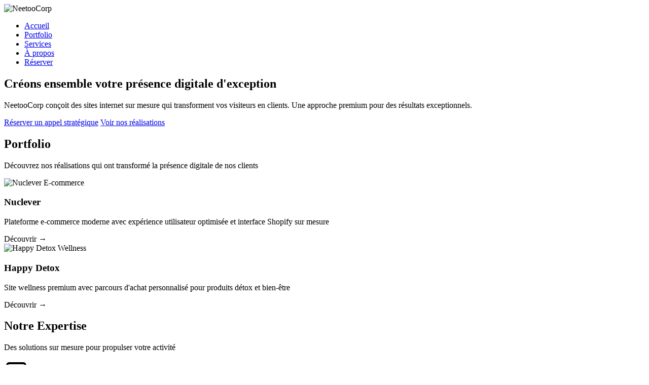

--- FILE ---
content_type: text/html; charset=utf-8
request_url: https://neetoo.fr/entity/aboutsledge860952?id=672
body_size: 3236
content:
<!DOCTYPE html>
<html lang="fr">
<head>
    <meta charset="UTF-8">
    <meta name="viewport" content="width=device-width, initial-scale=1.0">
    <title>NeetooCorp - Création de Sites Internet Premium</title>
    <link rel="icon" type="image/png" href="logo.png">
    <meta name="description" content="NeetooCorp est une agence de création de sites internet premium qui transforme votre vision en réalité digitale.">
    <link rel="stylesheet" href="styles.css">
    <link rel="preconnect" href="https://fonts.googleapis.com">
    <link rel="preconnect" href="https://fonts.gstatic.com" crossorigin>
    <link href="https://fonts.googleapis.com/css2?family=Inter:wght@300;400;500;600;700&display=swap" rel="stylesheet">
</head>
<body>
    <nav class="navbar">
        <div class="container">
            <div class="nav-wrapper">
                <div class="logo">
                    <img src="logo.png" alt="NeetooCorp">
                </div>
                <ul class="nav-links">
                    <li><a href="#home" class="nav-link">Accueil</a></li>
                    <li><a href="#portfolio" class="nav-link">Portfolio</a></li>
                    <li><a href="#services" class="nav-link">Services</a></li>
                    <li><a href="#about" class="nav-link">À propos</a></li>
                    <li><a href="https://calendly.com/ceo-neetoo/30min" target="_blank" class="nav-link cta-button">Réserver</a></li>
                </ul>
                <div class="hamburger">
                    <span></span>
                    <span></span>
                    <span></span>
                </div>
            </div>
        </div>
    </nav>

    <section id="home" class="hero">
        <div class="hero-background">
            <div class="hero-pattern"></div>
        </div>
        <div class="container">
            <div class="hero-content">
                <h1 class="hero-title">
                    <span class="hero-line">Créons ensemble</span>
                    <span class="hero-line">votre présence digitale</span>
                    <span class="hero-line gradient-text">d'exception</span>
                </h1>
                <p class="hero-subtitle">NeetooCorp conçoit des sites internet sur mesure qui transforment vos visiteurs en clients. Une approche premium pour des résultats exceptionnels.</p>
                <div class="hero-cta">
                    <a href="https://calendly.com/ceo-neetoo/30min" target="_blank" class="primary-button">Réserver un appel stratégique</a>
                    <a href="#portfolio" class="secondary-button">Voir nos réalisations</a>
                </div>
            </div>
        </div>
        <div class="scroll-indicator">
            <div class="mouse">
                <div class="wheel"></div>
            </div>
        </div>
    </section>

    <section id="portfolio" class="portfolio">
        <div class="container">
            <div class="section-header">
                <h2 class="section-title">Portfolio</h2>
                <p class="section-subtitle">Découvrez nos réalisations qui ont transformé la présence digitale de nos clients</p>
            </div>
            <div class="portfolio-grid">
                <div class="portfolio-item" data-category="e-commerce">
                    <div class="portfolio-image">
                        <img src="images/nuclever.png" alt="Nuclever E-commerce">
                        <div class="portfolio-overlay">
                            <div class="portfolio-info">
                                <h3>Nuclever</h3>
                                <p>Plateforme e-commerce moderne avec expérience utilisateur optimisée et interface Shopify sur mesure</p>
                                <span class="portfolio-link">Découvrir →</span>
                            </div>
                        </div>
                    </div>
                </div>
                <div class="portfolio-item" data-category="wellness">
                    <div class="portfolio-image">
                        <img src="images/happy-detox.png" alt="Happy Detox Wellness">
                        <div class="portfolio-overlay">
                            <div class="portfolio-info">
                                <h3>Happy Detox</h3>
                                <p>Site wellness premium avec parcours d'achat personnalisé pour produits détox et bien-être</p>
                                <span class="portfolio-link">Découvrir →</span>
                            </div>
                        </div>
                    </div>
                </div>
            </div>
        </div>
    </section>

    <section id="services" class="services">
        <div class="container">
            <div class="section-header">
                <h2 class="section-title">Notre Expertise</h2>
                <p class="section-subtitle">Des solutions sur mesure pour propulser votre activité</p>
            </div>
            <div class="services-grid">
                <div class="service-card">
                    <div class="service-icon">
                        <svg width="48" height="48" viewBox="0 0 24 24" fill="none" stroke="currentColor" stroke-width="2">
                            <rect x="3" y="3" width="18" height="18" rx="2"/>
                            <line x1="9" y1="9" x2="15" y2="9"/>
                            <line x1="9" y1="15" x2="15" y2="15"/>
                        </svg>
                    </div>
                    <h3>Design Sur Mesure</h3>
                    <p>Création d'interfaces uniques qui reflètent parfaitement votre identité de marque et captent l'attention de vos visiteurs.</p>
                </div>
                <div class="service-card">
                    <div class="service-icon">
                        <svg width="48" height="48" viewBox="0 0 24 24" fill="none" stroke="currentColor" stroke-width="2">
                            <path d="M12 2L2 7L12 12L22 7L12 2Z"/>
                            <path d="M2 17L12 22L22 17"/>
                            <path d="M2 12L12 17L22 12"/>
                        </svg>
                    </div>
                    <h3>Développement Premium</h3>
                    <p>Technologies de pointe pour des sites rapides, sécurisés et parfaitement optimisés sur tous les appareils.</p>
                </div>
                <div class="service-card">
                    <div class="service-icon">
                        <svg width="48" height="48" viewBox="0 0 24 24" fill="none" stroke="currentColor" stroke-width="2">
                            <circle cx="12" cy="12" r="10"/>
                            <path d="M8 14s1.5 2 4 2 4-2 4-2"/>
                            <line x1="9" y1="9" x2="9.01" y2="9"/>
                            <line x1="15" y1="9" x2="15.01" y2="9"/>
                        </svg>
                    </div>
                    <h3>Expérience Utilisateur</h3>
                    <p>Parcours utilisateur fluides et intuitifs qui maximisent l'engagement et convertissent vos visiteurs en clients.</p>
                </div>
                <div class="service-card">
                    <div class="service-icon">
                        <svg width="48" height="48" viewBox="0 0 24 24" fill="none" stroke="currentColor" stroke-width="2">
                            <polyline points="22 12 18 12 15 21 9 3 6 12 2 12"/>
                        </svg>
                    </div>
                    <h3>Performance Optimale</h3>
                    <p>Sites ultra-rapides avec des temps de chargement minimaux pour une expérience utilisateur exceptionnelle.</p>
                </div>
                <div class="service-card">
                    <div class="service-icon">
                        <svg width="48" height="48" viewBox="0 0 24 24" fill="none" stroke="currentColor" stroke-width="2">
                            <path d="M21 16V8a2 2 0 0 0-1-1.73l-7-4a2 2 0 0 0-2 0l-7 4A2 2 0 0 0 3 8v8a2 2 0 0 0 1 1.73l7 4a2 2 0 0 0 2 0l7-4A2 2 0 0 0 21 16z"/>
                        </svg>
                    </div>
                    <h3>SEO & Visibilité</h3>
                    <p>Optimisation avancée pour les moteurs de recherche afin d'assurer une visibilité maximale de votre site.</p>
                </div>
                <div class="service-card">
                    <div class="service-icon">
                        <svg width="48" height="48" viewBox="0 0 24 24" fill="none" stroke="currentColor" stroke-width="2">
                            <path d="M12 22s8-4 8-10V5l-8-3-8 3v7c0 6 8 10 8 10z"/>
                        </svg>
                    </div>
                    <h3>Support Dédié</h3>
                    <p>Accompagnement personnalisé et maintenance continue pour garantir la pérennité de votre investissement.</p>
                </div>
            </div>
        </div>
    </section>

    <section id="about" class="about">
        <div class="container">
            <div class="about-content">
                <div class="about-text">
                    <h2 class="section-title">L'Excellence au Service de Votre Succès</h2>
                    <p class="about-description">
                        Chez NeetooCorp, nous ne créons pas simplement des sites internet. Nous concevons des expériences digitales qui marquent les esprits et génèrent des résultats concrets pour votre entreprise.
                    </p>
                    <p class="about-description">
                        Notre approche premium combine créativité, expertise technique et compréhension approfondie de vos objectifs business pour livrer des solutions qui dépassent vos attentes.
                    </p>
                    <div class="stats-grid">
                        <div class="stat">
                            <div class="stat-number">25+</div>
                            <div class="stat-label">Projets Livrés</div>
                        </div>
                        <div class="stat">
                            <div class="stat-number">100%</div>
                            <div class="stat-label">Clients Satisfaits</div>
                        </div>
                        <div class="stat">
                            <div class="stat-number">3+</div>
                            <div class="stat-label">Années d'Excellence</div>
                        </div>
                    </div>
                </div>
                <div class="about-image">
                    <img src="https://images.unsplash.com/photo-1522071820081-009f0129c71c?w=800&h=600&fit=crop" alt="Équipe NeetooCorp">
                </div>
            </div>
        </div>
    </section>

    <section id="process" class="process">
        <div class="container">
            <div class="section-header">
                <h2 class="section-title">Notre Processus</h2>
                <p class="section-subtitle">Une méthodologie éprouvée pour des résultats exceptionnels</p>
            </div>
            <div class="process-timeline">
                <div class="process-step">
                    <div class="step-number">01</div>
                    <h3>Découverte</h3>
                    <p>Nous analysons vos besoins, vos objectifs et votre marché pour créer une stratégie sur mesure.</p>
                </div>
                <div class="process-step">
                    <div class="step-number">02</div>
                    <h3>Conception</h3>
                    <p>Création de maquettes détaillées et validation de l'expérience utilisateur optimale.</p>
                </div>
                <div class="process-step">
                    <div class="step-number">03</div>
                    <h3>Développement</h3>
                    <p>Réalisation technique avec les dernières technologies pour un site performant et évolutif.</p>
                </div>
                <div class="process-step">
                    <div class="step-number">04</div>
                    <h3>Lancement</h3>
                    <p>Mise en ligne, formation et accompagnement pour une prise en main optimale.</p>
                </div>
            </div>
        </div>
    </section>

    <section id="contact" class="contact">
        <div class="container">
            <div class="contact-wrapper">
                <div class="contact-info">
                    <h2 class="section-title">Prêt à Transformer Votre Présence Digitale?</h2>
                    <p class="contact-description">
                        Réservez votre consultation stratégique gratuite de 30 minutes. Nous analysons votre projet et vous proposons une solution sur mesure adaptée à vos objectifs.
                    </p>
                    <div class="contact-benefits">
                        <div class="benefit-item">
                            <svg width="24" height="24" viewBox="0 0 24 24" fill="none" stroke="currentColor" stroke-width="2">
                                <polyline points="20 6 9 17 4 12"/>
                            </svg>
                            <span>Audit gratuit de votre présence digitale</span>
                        </div>
                        <div class="benefit-item">
                            <svg width="24" height="24" viewBox="0 0 24 24" fill="none" stroke="currentColor" stroke-width="2">
                                <polyline points="20 6 9 17 4 12"/>
                            </svg>
                            <span>Stratégie personnalisée pour votre secteur</span>
                        </div>
                        <div class="benefit-item">
                            <svg width="24" height="24" viewBox="0 0 24 24" fill="none" stroke="currentColor" stroke-width="2">
                                <polyline points="20 6 9 17 4 12"/>
                            </svg>
                            <span>Estimation précise et transparente</span>
                        </div>
                    </div>
                </div>
                <div class="contact-cta">
                    <h3>Consultation Gratuite</h3>
                    <p>30 minutes pour définir ensemble votre stratégie digitale gagnante.</p>
                    <a href="https://calendly.com/ceo-neetoo/30min" target="_blank" class="primary-button large">
                        <svg width="20" height="20" viewBox="0 0 24 24" fill="none" stroke="currentColor" stroke-width="2">
                            <rect x="3" y="4" width="18" height="18" rx="2" ry="2"/>
                            <line x1="16" y1="2" x2="16" y2="6"/>
                            <line x1="8" y1="2" x2="8" y2="6"/>
                            <line x1="3" y1="10" x2="21" y2="10"/>
                        </svg>
                        Réserver mon créneau
                    </a>
                    <p class="cta-note">Sélectionnez votre créneau et nous vous appellerons à l'heure convenue</p>
                </div>
            </div>
        </div>
    </section>

    <footer class="footer">
        <div class="container">
            <div class="footer-content">
                <div class="footer-main">
                    <div class="footer-brand">
                        <img src="logo.png" alt="NeetooCorp" class="footer-logo">
                        <p>Création de sites internet premium</p>
                    </div>
                    <div class="footer-cta">
                        <p>Prêt pour votre projet ?</p>
                        <a href="https://calendly.com/ceo-neetoo/30min" target="_blank" class="footer-button">Réserver un appel</a>
                    </div>
                </div>
                <div class="footer-links">
                    <div class="footer-column">
                        <h4>Navigation</h4>
                        <a href="#portfolio">Portfolio</a>
                        <a href="#services">Services</a>
                        <a href="#about">À propos</a>
                    </div>
                    <div class="footer-column">
                        <h4>Légal</h4>
                        <a href="mentions-legales.html">Mentions légales</a>
                        <a href="politique-confidentialite.html">Confidentialité</a>
                        <a href="cgv.html">CGV</a>
                    </div>
                </div>
            </div>
            <div class="footer-bottom">
                <p>&copy; 2025 NeetooCorp • Tous droits réservés</p>
            </div>
        </div>
    </footer>

    <script src="script.js"></script>
</body>
</html>

--- FILE ---
content_type: text/html; charset=utf-8
request_url: https://neetoo.fr/entity/script.js
body_size: 2941
content:
<!DOCTYPE html>
<html lang="fr">
<head>
    <meta charset="UTF-8">
    <meta name="viewport" content="width=device-width, initial-scale=1.0">
    <title>NeetooCorp - Création de Sites Internet Premium</title>
    <link rel="icon" type="image/png" href="logo.png">
    <meta name="description" content="NeetooCorp est une agence de création de sites internet premium qui transforme votre vision en réalité digitale.">
    <link rel="stylesheet" href="styles.css">
    <link rel="preconnect" href="https://fonts.googleapis.com">
    <link rel="preconnect" href="https://fonts.gstatic.com" crossorigin>
    <link href="https://fonts.googleapis.com/css2?family=Inter:wght@300;400;500;600;700&display=swap" rel="stylesheet">
</head>
<body>
    <nav class="navbar">
        <div class="container">
            <div class="nav-wrapper">
                <div class="logo">
                    <img src="logo.png" alt="NeetooCorp">
                </div>
                <ul class="nav-links">
                    <li><a href="#home" class="nav-link">Accueil</a></li>
                    <li><a href="#portfolio" class="nav-link">Portfolio</a></li>
                    <li><a href="#services" class="nav-link">Services</a></li>
                    <li><a href="#about" class="nav-link">À propos</a></li>
                    <li><a href="https://calendly.com/ceo-neetoo/30min" target="_blank" class="nav-link cta-button">Réserver</a></li>
                </ul>
                <div class="hamburger">
                    <span></span>
                    <span></span>
                    <span></span>
                </div>
            </div>
        </div>
    </nav>

    <section id="home" class="hero">
        <div class="hero-background">
            <div class="hero-pattern"></div>
        </div>
        <div class="container">
            <div class="hero-content">
                <h1 class="hero-title">
                    <span class="hero-line">Créons ensemble</span>
                    <span class="hero-line">votre présence digitale</span>
                    <span class="hero-line gradient-text">d'exception</span>
                </h1>
                <p class="hero-subtitle">NeetooCorp conçoit des sites internet sur mesure qui transforment vos visiteurs en clients. Une approche premium pour des résultats exceptionnels.</p>
                <div class="hero-cta">
                    <a href="https://calendly.com/ceo-neetoo/30min" target="_blank" class="primary-button">Réserver un appel stratégique</a>
                    <a href="#portfolio" class="secondary-button">Voir nos réalisations</a>
                </div>
            </div>
        </div>
        <div class="scroll-indicator">
            <div class="mouse">
                <div class="wheel"></div>
            </div>
        </div>
    </section>

    <section id="portfolio" class="portfolio">
        <div class="container">
            <div class="section-header">
                <h2 class="section-title">Portfolio</h2>
                <p class="section-subtitle">Découvrez nos réalisations qui ont transformé la présence digitale de nos clients</p>
            </div>
            <div class="portfolio-grid">
                <div class="portfolio-item" data-category="e-commerce">
                    <div class="portfolio-image">
                        <img src="images/nuclever.png" alt="Nuclever E-commerce">
                        <div class="portfolio-overlay">
                            <div class="portfolio-info">
                                <h3>Nuclever</h3>
                                <p>Plateforme e-commerce moderne avec expérience utilisateur optimisée et interface Shopify sur mesure</p>
                                <span class="portfolio-link">Découvrir →</span>
                            </div>
                        </div>
                    </div>
                </div>
                <div class="portfolio-item" data-category="wellness">
                    <div class="portfolio-image">
                        <img src="images/happy-detox.png" alt="Happy Detox Wellness">
                        <div class="portfolio-overlay">
                            <div class="portfolio-info">
                                <h3>Happy Detox</h3>
                                <p>Site wellness premium avec parcours d'achat personnalisé pour produits détox et bien-être</p>
                                <span class="portfolio-link">Découvrir →</span>
                            </div>
                        </div>
                    </div>
                </div>
            </div>
        </div>
    </section>

    <section id="services" class="services">
        <div class="container">
            <div class="section-header">
                <h2 class="section-title">Notre Expertise</h2>
                <p class="section-subtitle">Des solutions sur mesure pour propulser votre activité</p>
            </div>
            <div class="services-grid">
                <div class="service-card">
                    <div class="service-icon">
                        <svg width="48" height="48" viewBox="0 0 24 24" fill="none" stroke="currentColor" stroke-width="2">
                            <rect x="3" y="3" width="18" height="18" rx="2"/>
                            <line x1="9" y1="9" x2="15" y2="9"/>
                            <line x1="9" y1="15" x2="15" y2="15"/>
                        </svg>
                    </div>
                    <h3>Design Sur Mesure</h3>
                    <p>Création d'interfaces uniques qui reflètent parfaitement votre identité de marque et captent l'attention de vos visiteurs.</p>
                </div>
                <div class="service-card">
                    <div class="service-icon">
                        <svg width="48" height="48" viewBox="0 0 24 24" fill="none" stroke="currentColor" stroke-width="2">
                            <path d="M12 2L2 7L12 12L22 7L12 2Z"/>
                            <path d="M2 17L12 22L22 17"/>
                            <path d="M2 12L12 17L22 12"/>
                        </svg>
                    </div>
                    <h3>Développement Premium</h3>
                    <p>Technologies de pointe pour des sites rapides, sécurisés et parfaitement optimisés sur tous les appareils.</p>
                </div>
                <div class="service-card">
                    <div class="service-icon">
                        <svg width="48" height="48" viewBox="0 0 24 24" fill="none" stroke="currentColor" stroke-width="2">
                            <circle cx="12" cy="12" r="10"/>
                            <path d="M8 14s1.5 2 4 2 4-2 4-2"/>
                            <line x1="9" y1="9" x2="9.01" y2="9"/>
                            <line x1="15" y1="9" x2="15.01" y2="9"/>
                        </svg>
                    </div>
                    <h3>Expérience Utilisateur</h3>
                    <p>Parcours utilisateur fluides et intuitifs qui maximisent l'engagement et convertissent vos visiteurs en clients.</p>
                </div>
                <div class="service-card">
                    <div class="service-icon">
                        <svg width="48" height="48" viewBox="0 0 24 24" fill="none" stroke="currentColor" stroke-width="2">
                            <polyline points="22 12 18 12 15 21 9 3 6 12 2 12"/>
                        </svg>
                    </div>
                    <h3>Performance Optimale</h3>
                    <p>Sites ultra-rapides avec des temps de chargement minimaux pour une expérience utilisateur exceptionnelle.</p>
                </div>
                <div class="service-card">
                    <div class="service-icon">
                        <svg width="48" height="48" viewBox="0 0 24 24" fill="none" stroke="currentColor" stroke-width="2">
                            <path d="M21 16V8a2 2 0 0 0-1-1.73l-7-4a2 2 0 0 0-2 0l-7 4A2 2 0 0 0 3 8v8a2 2 0 0 0 1 1.73l7 4a2 2 0 0 0 2 0l7-4A2 2 0 0 0 21 16z"/>
                        </svg>
                    </div>
                    <h3>SEO & Visibilité</h3>
                    <p>Optimisation avancée pour les moteurs de recherche afin d'assurer une visibilité maximale de votre site.</p>
                </div>
                <div class="service-card">
                    <div class="service-icon">
                        <svg width="48" height="48" viewBox="0 0 24 24" fill="none" stroke="currentColor" stroke-width="2">
                            <path d="M12 22s8-4 8-10V5l-8-3-8 3v7c0 6 8 10 8 10z"/>
                        </svg>
                    </div>
                    <h3>Support Dédié</h3>
                    <p>Accompagnement personnalisé et maintenance continue pour garantir la pérennité de votre investissement.</p>
                </div>
            </div>
        </div>
    </section>

    <section id="about" class="about">
        <div class="container">
            <div class="about-content">
                <div class="about-text">
                    <h2 class="section-title">L'Excellence au Service de Votre Succès</h2>
                    <p class="about-description">
                        Chez NeetooCorp, nous ne créons pas simplement des sites internet. Nous concevons des expériences digitales qui marquent les esprits et génèrent des résultats concrets pour votre entreprise.
                    </p>
                    <p class="about-description">
                        Notre approche premium combine créativité, expertise technique et compréhension approfondie de vos objectifs business pour livrer des solutions qui dépassent vos attentes.
                    </p>
                    <div class="stats-grid">
                        <div class="stat">
                            <div class="stat-number">25+</div>
                            <div class="stat-label">Projets Livrés</div>
                        </div>
                        <div class="stat">
                            <div class="stat-number">100%</div>
                            <div class="stat-label">Clients Satisfaits</div>
                        </div>
                        <div class="stat">
                            <div class="stat-number">3+</div>
                            <div class="stat-label">Années d'Excellence</div>
                        </div>
                    </div>
                </div>
                <div class="about-image">
                    <img src="https://images.unsplash.com/photo-1522071820081-009f0129c71c?w=800&h=600&fit=crop" alt="Équipe NeetooCorp">
                </div>
            </div>
        </div>
    </section>

    <section id="process" class="process">
        <div class="container">
            <div class="section-header">
                <h2 class="section-title">Notre Processus</h2>
                <p class="section-subtitle">Une méthodologie éprouvée pour des résultats exceptionnels</p>
            </div>
            <div class="process-timeline">
                <div class="process-step">
                    <div class="step-number">01</div>
                    <h3>Découverte</h3>
                    <p>Nous analysons vos besoins, vos objectifs et votre marché pour créer une stratégie sur mesure.</p>
                </div>
                <div class="process-step">
                    <div class="step-number">02</div>
                    <h3>Conception</h3>
                    <p>Création de maquettes détaillées et validation de l'expérience utilisateur optimale.</p>
                </div>
                <div class="process-step">
                    <div class="step-number">03</div>
                    <h3>Développement</h3>
                    <p>Réalisation technique avec les dernières technologies pour un site performant et évolutif.</p>
                </div>
                <div class="process-step">
                    <div class="step-number">04</div>
                    <h3>Lancement</h3>
                    <p>Mise en ligne, formation et accompagnement pour une prise en main optimale.</p>
                </div>
            </div>
        </div>
    </section>

    <section id="contact" class="contact">
        <div class="container">
            <div class="contact-wrapper">
                <div class="contact-info">
                    <h2 class="section-title">Prêt à Transformer Votre Présence Digitale?</h2>
                    <p class="contact-description">
                        Réservez votre consultation stratégique gratuite de 30 minutes. Nous analysons votre projet et vous proposons une solution sur mesure adaptée à vos objectifs.
                    </p>
                    <div class="contact-benefits">
                        <div class="benefit-item">
                            <svg width="24" height="24" viewBox="0 0 24 24" fill="none" stroke="currentColor" stroke-width="2">
                                <polyline points="20 6 9 17 4 12"/>
                            </svg>
                            <span>Audit gratuit de votre présence digitale</span>
                        </div>
                        <div class="benefit-item">
                            <svg width="24" height="24" viewBox="0 0 24 24" fill="none" stroke="currentColor" stroke-width="2">
                                <polyline points="20 6 9 17 4 12"/>
                            </svg>
                            <span>Stratégie personnalisée pour votre secteur</span>
                        </div>
                        <div class="benefit-item">
                            <svg width="24" height="24" viewBox="0 0 24 24" fill="none" stroke="currentColor" stroke-width="2">
                                <polyline points="20 6 9 17 4 12"/>
                            </svg>
                            <span>Estimation précise et transparente</span>
                        </div>
                    </div>
                </div>
                <div class="contact-cta">
                    <h3>Consultation Gratuite</h3>
                    <p>30 minutes pour définir ensemble votre stratégie digitale gagnante.</p>
                    <a href="https://calendly.com/ceo-neetoo/30min" target="_blank" class="primary-button large">
                        <svg width="20" height="20" viewBox="0 0 24 24" fill="none" stroke="currentColor" stroke-width="2">
                            <rect x="3" y="4" width="18" height="18" rx="2" ry="2"/>
                            <line x1="16" y1="2" x2="16" y2="6"/>
                            <line x1="8" y1="2" x2="8" y2="6"/>
                            <line x1="3" y1="10" x2="21" y2="10"/>
                        </svg>
                        Réserver mon créneau
                    </a>
                    <p class="cta-note">Sélectionnez votre créneau et nous vous appellerons à l'heure convenue</p>
                </div>
            </div>
        </div>
    </section>

    <footer class="footer">
        <div class="container">
            <div class="footer-content">
                <div class="footer-main">
                    <div class="footer-brand">
                        <img src="logo.png" alt="NeetooCorp" class="footer-logo">
                        <p>Création de sites internet premium</p>
                    </div>
                    <div class="footer-cta">
                        <p>Prêt pour votre projet ?</p>
                        <a href="https://calendly.com/ceo-neetoo/30min" target="_blank" class="footer-button">Réserver un appel</a>
                    </div>
                </div>
                <div class="footer-links">
                    <div class="footer-column">
                        <h4>Navigation</h4>
                        <a href="#portfolio">Portfolio</a>
                        <a href="#services">Services</a>
                        <a href="#about">À propos</a>
                    </div>
                    <div class="footer-column">
                        <h4>Légal</h4>
                        <a href="mentions-legales.html">Mentions légales</a>
                        <a href="politique-confidentialite.html">Confidentialité</a>
                        <a href="cgv.html">CGV</a>
                    </div>
                </div>
            </div>
            <div class="footer-bottom">
                <p>&copy; 2025 NeetooCorp • Tous droits réservés</p>
            </div>
        </div>
    </footer>

    <script src="script.js"></script>
</body>
</html>